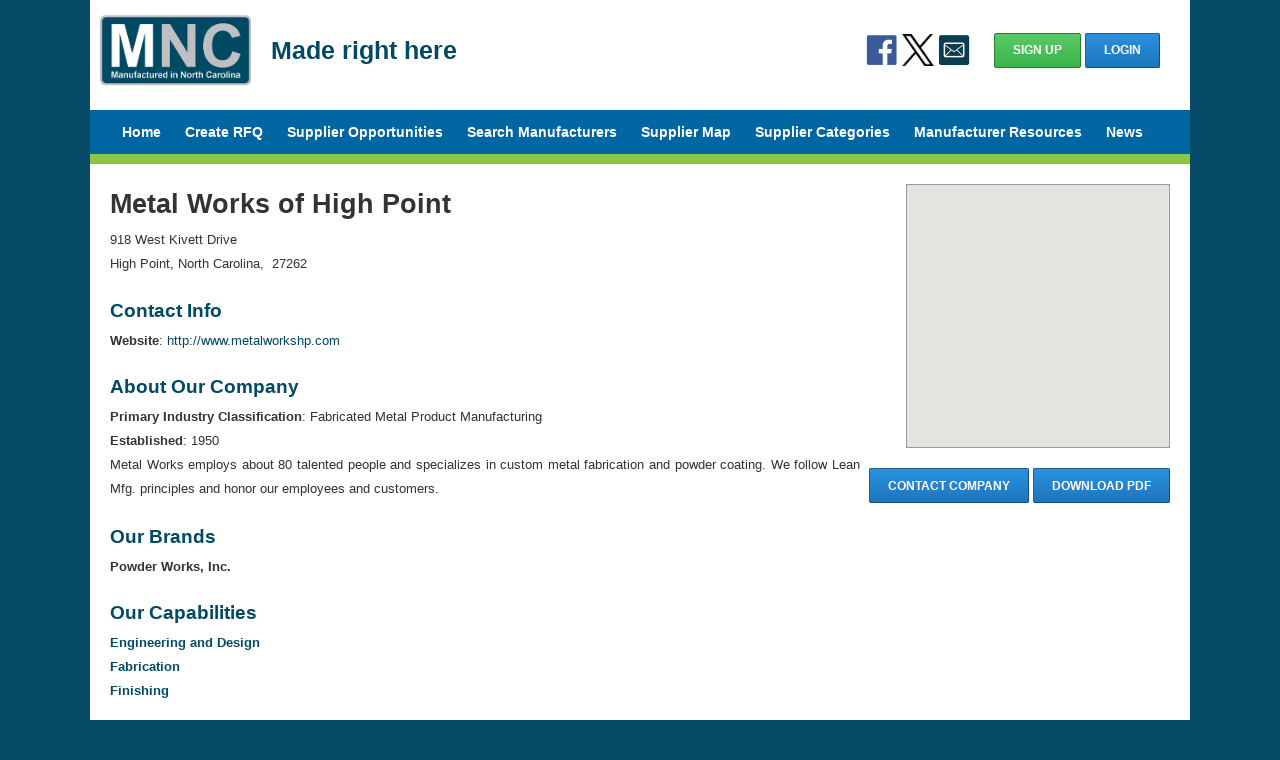

--- FILE ---
content_type: text/html; charset=UTF-8
request_url: https://www.manufacturednc.com/Metal-Works-of-High-Point
body_size: 3121
content:
<!DOCTYPE html>
<html>
    <head>
                                            <title>Metal Works of High Point| Manufactured in North Carolina: Supplier and Supply Chain Database</title>

        <base href="https://www.manufacturednc.com/" />

                <link rel="shortcut icon" href="assets/img/favicon.ico" />
        <link rel="stylesheet" href="assets/css/app.css" />
                                    <link rel="stylesheet" href="assets/css/pages/company.css" />
                    
                <script type="text/javascript" src="assets/js/lib/jquery-2.1.4.min.js"></script>
		<script src="https://www.google.com/recaptcha/api.js"></script>
        <script type="text/javascript" src="assets/js/main.js"></script>
                                    <script type="text/javascript" src="assets/js/pages/company.js"></script>
                                <script src="https://maps.googleapis.com/maps/api/js?key=AIzaSyBc1wON6E-gpQ-Q6MFc1l-_p7EenHPYn1Y"></script>
    <script src="https://cdnjs.cloudflare.com/ajax/libs/jspdf/1.3.2/jspdf.min.js"></script>



    </head>
    <body>
        <div id="page">
            <header>
                                <div class="headerActions">
                    <div class="socialMedia">
                        <a href="https://www.facebook.com/ManufacturedNC" target="_blank" title="Facebook" class="facebook">Facebook</a>
                        <a href="https://twitter.com/ManufacturedNC" target="_blank" title="Twitter" class="twitter">X</a>
                        <a href="https://www.manufacturednc.com/contact" title="Contact Us" class="email">Contact Us</a>
                    </div>
                            
                    
                    <div>                                                     <a href="enroll" class="btn primary">Sign Up</a>
                            <a href="login" class="btn">Login</a>
                                            </div>
                </div>

                                <h1 class="logo"><a href="https://www.manufacturednc.com/">Manufactured in North Carolina</a></h1>
                <h2 class="tagline">Made right here</h2>

                                <nav>
                    <a href="">Home</a>
                    <a href="createRfq">Create RFQ</a>
                    <a href="ssa">Supplier Opportunities</a>
                    <a href="search">Search Manufacturers</a>
                    <a href="map">Supplier Map</a>
                    <a href="directory">Supplier Categories</a>
                    <a href="manResources">Manufacturer Resources</a>
                    <a href="news">News</a>
                </nav>

                                
                                <div class="greentext"></div>
            </header>

            <main>
                <div id="content">
                                <div id="map-canvas"></div>
    
    <div id="buttons">
        <a href="https://www.manufacturednc.com/Metal-Works-of-High-Point/contact" class="btn">Contact Company</a>
        <button id="downloadPdfBtn" class="btn">Download PDF</button>
    </div>

    <script src="https://cdnjs.cloudflare.com/ajax/libs/html2pdf.js/0.9.2/html2pdf.bundle.min.js"></script>
    <script>
        document.getElementById('downloadPdfBtn').addEventListener('click', function () {
            // Select the main content of the page
            const element = document.querySelector('body'); // Adjust selector if needed

            // Get the actual width and height of the content
            const contentWidth = element.offsetWidth; // Actual rendered width
            const contentHeight = element.offsetHeight; // Actual rendered height

            // Convert dimensions from pixels to inches (assuming 96 DPI)
            const widthInInches = contentWidth / 96;
            const heightInInches = contentHeight / 96;

            // Configure html2pdf options
            const options = {
                margin: 0,
                filename: 'Metal_Works_of_High_Point.pdf',
                image: { type: 'jpeg', quality: 0.98 },
                html2canvas: { 
                    scale: 2
                 },
                jsPDF: { unit: 'in', format: [widthInInches, heightInInches], orientation: 'portrait' }
            };

            // Generate and download the PDF
            html2pdf().set(options).from(element).save();
        });
    </script>

    <section class="info">
        <h2>Metal Works of High Point</h2>

        <p>
                            918 West Kivett Drive <br/>
            
                            High Point, North Carolina,&nbsp;
                                    27262
                                        <br>
        </p>
    </section>

            <section class="contact">
            <h3>Contact Info</h3>

                            <div class="item">
                    <strong>Website</strong>:
                    <a href="http://www.metalworkshp.com">http://www.metalworkshp.com</a>
                </div>
            
            
            
            <div class="item" style="display: flex; gap: 10px;">
                
                
                
                            </div>
        </section>
    
            <section class="about">
            <h3>About Our Company</h3>
            <p>
                                    <strong>Primary Industry Classification</strong>:
                    Fabricated Metal Product Manufacturing
                    
                    <br/>
                
                                    <strong>Established</strong>:
                    1950 <br/>
                
                
                
                Metal Works employs about 80 talented people and specializes in custom metal fabrication and powder coating.  We follow Lean Mfg. principles and honor our employees and customers.
            </p>
        </section>
    
            <section class="brands">
            <h3>Our Brands</h3>
                            <div class="item">
                    <strong>Powder Works, Inc.</strong>
                </div>
                    </section>
    

            <section class="capabilities">
            <h3>Our Capabilities</h3>
                            <div class="item">
                    <strong>
                        <a href="https://www.manufacturednc.com/search?capabilities=8">
                            Engineering and Design
                        </a>
                    </strong>
                                    </div>
                            <div class="item">
                    <strong>
                        <a href="https://www.manufacturednc.com/search?capabilities=10">
                            Fabrication
                        </a>
                    </strong>
                                    </div>
                            <div class="item">
                    <strong>
                        <a href="https://www.manufacturednc.com/search?capabilities=12">
                            Finishing
                        </a>
                    </strong>
                                    </div>
            
            <br>
            <!-- Add the download button -->
                    </section>

        <!-- Include the script for handling the button click and creating PDF -->
        <script>
            document.getElementById('downloadBtn').addEventListener('click', function () {
                // Create a new jsPDF instance
                var pdf = new jsPDF();

                // Set font and size for the document
                pdf.setFont('helvetica');
                pdf.setFontSize(14);

                // Add content to the PDF
                pdf.text("Company Name: Metal Works of High Point", 20, 20);
                pdf.text("Our Capabilities", 20, 30);

                                // Improved formatting for capabilities
                var capabilityText = "- " + capability.Capability;
                                pdf.text(capabilityText, 20, 40 + 1 * 15);
                                // Improved formatting for capabilities
                var capabilityText = "- " + capability.Capability;
                                pdf.text(capabilityText, 20, 40 + 2 * 15);
                                // Improved formatting for capabilities
                var capabilityText = "- " + capability.Capability;
                                pdf.text(capabilityText, 20, 40 + 3 * 15);
                
                // Save the PDF as a file
                pdf.save("capabilities_details.pdf");
            });
        </script>
    




    
        <br>
        <section class="unique">
            <h3>What Makes Us Unique</h3>

                            <div class="item">
                    <strong>Certifications</strong>:
                                                                                                                                                        ISO Compliant
                </div>
                        
                            <div class="item">
                    <strong>Current Export Markets</strong>:
                                                                                                        North America
                </div>
            
                            <div class="item">
                    <strong>Equipment List</strong>:
                    (1)4000 watt laser, (1)Turret press, (5)CNC multi axis press brakes, (1)CNC turret lathe, (2)CNC band saws,(6)punch presses, (3) CNC milling machines, (2) spot welders, PEM insertion machine,(2) robotic welders, (10) manual weld stations including Mi
                </div>
            
                            <div class="item">
                    <strong>Materials List</strong>:
                                                                                                                                                                                                <a href="https://www.manufacturednc.com/search?materials=7">Metal - Aluminum</a>, <a href="https://www.manufacturednc.com/search?materials=14">Metal - Stainless Steel</a>, <a href="https://www.manufacturednc.com/search?materials=15">Metal - Steel</a>
                </div>
            
                            <div class="item">
                    <strong>Delivery Radius</strong>:
                    Within 50 miles
                </div>
            
                            <div class="item">
                    <strong>Other</strong>:
                    We understand that our customers are typically not metal fabrication experts, so we strive to insure they receive a product that works for its' intended use.  We ask questions, resolve issues, and do our best to make it easy for our customers to work with us.
                </div>
                    </section>
    
            <section class="industries">
            <h3>Industries We Serve</h3>
                            <div class="item">
                    <strong>
                        <a href="https://www.manufacturednc.com/search?industries=10">
                            Educational Institutions
                        </a>
                    </strong> <br/>
                    Specializing in&nbsp;custom metal components <br/>
                    With a typical monthly production volume of&nbsp;1 - 100,000
                </div>
                            <div class="item">
                    <strong>
                        <a href="https://www.manufacturednc.com/search?industries=12">
                            Furniture
                        </a>
                    </strong> <br/>
                    Specializing in&nbsp;custom metal components <br/>
                    With a typical monthly production volume of&nbsp;1 - 100,000
                </div>
                            <div class="item">
                    <strong>
                        <a href="https://www.manufacturednc.com/search?industries=22">
                            Retail Trade
                        </a>
                    </strong> <br/>
                    Specializing in&nbsp;custom metal components <br/>
                    With a typical monthly production volume of&nbsp;1 - 100,000
                </div>
                    </section>
    
    <div class="photos">
                                                    </div>

            <script type="text/javascript">
            function getCenterLatLng() {
                console.log(35.95, -80.02);
                return new google.maps.LatLng(35.95, -80.02);
            }

        </script>
                        <div class="clear"></div>                 </div>
            </main>

            <footer>
                                <nav>
                    <a href="about">About MNC</a> |
                    <a href="faq">FAQs</a> | 
                    <a href="search">Search</a> | 
                    <a href="contact">Contact MNC</a> | 
                    <a href="enroll">List Your Business</a> | 
                    <span class="copyright">&copy; 2011 &ndash; 2026 NC State University &ndash; Industry Expansion Solutions</span>
                </nav>

                                <div class="sponsors">
                    <h3>Sponsor:</h3>
                    <a href="https://www.ncmep.org/" target="_blank" class="ncmep_logo">North Carolina Manufacturing Extension Partnership</a>
                </div>
                
                <span class="prohibitionNotice">Using the MNC directory as a mass marketing tool is prohibited.</span>

                <div class="clear"></div>             </footer>
        </div>
        <script>
            (function(i,s,o,g,r,a,m){i['GoogleAnalyticsObject']=r;i[r]=i[r]||function(){
            (i[r].q=i[r].q||[]).push(arguments)},i[r].l=1*new Date();a=s.createElement(o),
            m=s.getElementsByTagName(o)[0];a.async=1;a.src=g;m.parentNode.insertBefore(a,m)
            })(window,document,'script','https://www.google-analytics.com/analytics.js','ga');

            ga('create', 'UA-26085032-1', 'auto');
            ga('send', 'pageview');
        </script>

    




    </body>
</html>


--- FILE ---
content_type: text/plain
request_url: https://www.google-analytics.com/j/collect?v=1&_v=j102&a=464040653&t=pageview&_s=1&dl=https%3A%2F%2Fwww.manufacturednc.com%2FMetal-Works-of-High-Point&ul=en-us%40posix&dt=Metal%20Works%20of%20High%20Point%7C%20Manufactured%20in%20North%20Carolina%3A%20Supplier%20and%20Supply%20Chain%20Database&sr=1280x720&vp=1280x720&_u=IEBAAEABAAAAACAAI~&jid=1328773511&gjid=1511999260&cid=1680899265.1768771247&tid=UA-26085032-1&_gid=419736126.1768771247&_r=1&_slc=1&z=1667892061
body_size: -452
content:
2,cG-GDLN6LG4JV